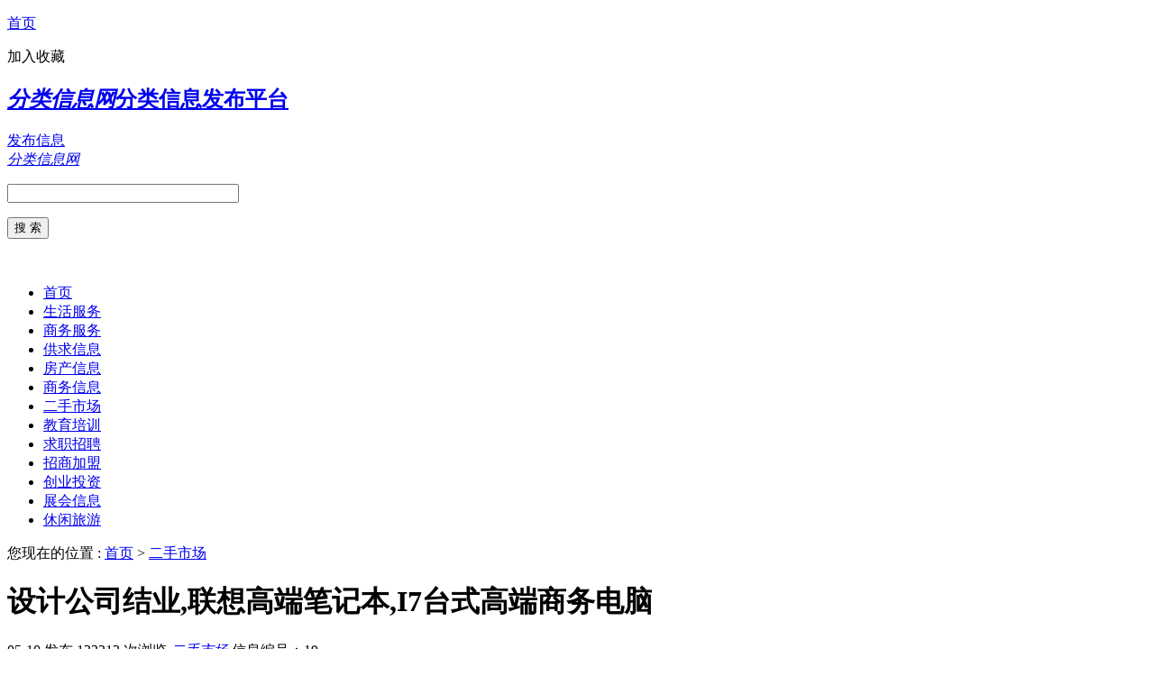

--- FILE ---
content_type: text/html; charset=utf-8
request_url: http://xitangpuzi.com/ershou/19.html
body_size: 2679
content:
<!DOCTYPE html>
<html>
<head>
<meta charset="UTF-8">
<title>设计公司结业,联想高端笔记本,I7台式高端商务电脑 - 二手市场 - 分类信息网</title>
<meta name="keywords" content=",设计公司结业,联想高端笔记本,I7台式高端商务电脑" />
<meta name="description" content="设计公司结业,联想高端笔记本,I7台式高端商务电脑" />
<meta name="viewport" content="width=device-width,initial-scale=1.0,minimum-scale=1.0,maximum-scale=1.0,user-scalable=no,minimal-ui">
<script src="/d/js/acmsd/thea4.js"  type="text/javascript"></script>
</head>
<body>
<div class="body" id="top">
<div class="head_top">
<div class="block">
<p class="pl"><a href="/">首页</a></p>
<p class="pr">
<a onclick="window.external.AddFavorite(location.href,document.title);">加入收藏</a>
</p>
</div>
</div>
<div id="header">
<div class="block">
<div id="logo">
<h2><a href="/"><em>分类信息网</em><span>分类信息发布平台</span></a></h2>
</div>
<div id="fabu"><a href="/fabu.html">发布信息</a></div>
      <div id="mlogo">
      <a class="a1" href="/"> </a>
      <a class="a2" href="/"><em>分类信息网</em></a>
      <span class="a3"></span>
      </div>
<div id="bdss">
<form method="get" action="http://www.baidu.com/baidu">
    <div>   
        <p id="bd_box"><input name="word" size="30" maxlength="100" value="" /></p>
        <p id="bd_sub"><input type="submit" value="搜 索" /></p>
        <br />
        <input name="tn" type="hidden" value="bds" />
        <input name="cl" type="hidden" value="3" />
        <input name="si" type="hidden" value="www.5u580.com" />
        <input name="ct" type="hidden" value="2097152" />
    </div>
</form>
</div>
<!-- #bdss end -->
</div>
</div>
<!-- header end -->
<script charset="UTF-8" id="LA_COLLECT" src="//sdk.51.la/js-sdk-pro.min.js"></script>
<script>LA.init({id: "JoVFPOZCMy5KNJva",ck: "JoVFPOZCMy5KNJva"})</script>
<div id="nav">
<div class="block">
<ul>
<li id="sy"><a href="/">首页</a></li>
 <li><a href="/shenghuo/">生活服务</a></li><li><a href="/fuwu/">商务服务</a></li><li><a href="/gongqiu/">供求信息</a></li><li><a href="/fangcan/">房产信息</a></li><li><a href="/shangwu/">商务信息</a></li><li><a href="/ershou/">二手市场</a></li><li><a href="/jiaoyu/">教育培训</a></li><li><a href="/zhaopin/">求职招聘</a></li><li><a href="/zhaoshang/">招商加盟</a></li><li><a href="/chuangye/">创业投资</a></li><li><a href="/zhanhui/">展会信息</a></li><li><a href="/lvyou/">休闲旅游</a></li></ul>
</div>
</div>
<!-- nav end -->

<div id="navgg">
<div class="block">
<script src="/d/js/acmsd/thea1.js" type="text/javascript"></script>
</div>
</div>
<!-- navgg end -->
<div id="tag_nav"><p>您现在的位置 : <a href="/">首页</a>&nbsp;>&nbsp;<a href="/ershou/">二手市场</a></p> </div>

<div id="center">
<div class="block">
<div id="show_left">
<div id="show_fuwu">
<div class="top">
<div class="h1">
<h1>设计公司结业,联想高端笔记本,I7台式高端商务电脑</h1>
<div class="show_time">
<span   class="sj">05-10 发布</span>
<span class="s3">133312 次浏览</span>
<span  class="s1"> <a href="/ershou/" ><em>二手市场</em></a></span>
<span class="s2">信息编号：19</span>

<p>报错/举报</p>
</div>
</div>
<!-- .h1 end -->
</div>
<!-- .top end -->

<div id="txt_top">
<script src="/d/js/acmsd/thea2.js" type="text/javascript"></script>
</div>
<div class="bot">
<div class="txt">
<h3>设计公司结业,联想高端笔记本,I7台式高端商务电脑</h3>
转让个人软件设计公司因股东撤资各有发展，现不做了！​&zwnj;&zwnj;&zwnj;&zwnj;以下物品设备急需转让处理联想Thinkpad高端笔记本多台、以及今年2020年12月刚刚购买的i7高端台式机，四核电脑，原封包装有保修卡的，还有戴尔商务台式电脑,有意者请亲自上门测试<br /><br />请有意者可以直接到我的QQ空间的相册与日志有详细转让价格和实物图片<br /><br />真实个人物品，谢绝中介，若有半点虚假，免费奉送，非诚勿扰<br />地铁:大剧院D出口 公车到地王大厦 自驾车到罗湖区宝安南路振业大厦<br /><br />温馨提示：购买二手电脑，一定要用专业软件测试，希望大家购买需谨慎<strong>13530724087</strong>
</div>
</div>
<!-- .bot end -->
<div id="txt_bot">
<script src="/d/js/acmsd/thea3.js" type="text/javascript"></script>
</div>
<div id="xgwz">
<h3><a href="/ershou/">相关信息</a></h3>
<ul>
 <div class="cf"></div>
</ul>
</div>
<div id="show_next">
<p>上一篇：<a href='/ershou/20.html'>低价转让，家具，笔记本，台式电脑，空调，打印机</a></p>
<p>下一篇：<a href='/ershou/18.html'>便宜转让自用浪琴手表</a></p>
</div>
</div>
</div>
<!-- left end -->

<div id="right_fuwu">
<div id="rgg1">
<script src="/d/js/acmsd/thea8.js"  type="text/javascript"></script>
</div>
<div id="zxwz">
<h3><a href="/ershou/">最新信息</a></h3>
<ul>
<li><a href="/ershou/28.html"><i>•</i> 电脑桌，书桌，公司用员工位，学习桌，餐桌</a></li><li><a href="/ershou/27.html"><i>•</i> 全国安装推拉帐篷伸缩帐篷活动雨棚</a></li><li><a href="/ershou/26.html"><i>•</i> 转让斯巴克纯音乐功放+乐富豪监听1</a></li><li><a href="/ershou/25.html"><i>•</i> 品牌彩妆全套化妆品加化妆箱日常co</a></li><li><a href="/ershou/24.html"><i>•</i> 高档展销家具1-3折处理,样板房、展</a></li><li><a href="/ershou/23.html"><i>•</i> 二手中央空调 20匹格力多联机空调</a></li><li><a href="/ershou/22.html"><i>•</i> 玉米粉碎机，玉米脱粒机</a></li><li><a href="/ershou/21.html"><i>•</i> 常年出售回收二手家具，办公用品桌椅</a></li><li><a href="/ershou/20.html"><i>•</i> 低价转让，家具，笔记本，台式电脑，空调，打</a></li><li><a href="/ershou/19.html"><i>•</i> 设计公司结业,联想高端笔记本,I7台</a></li></ul>
</div>
<div id="rgg2">
<script src="/d/js/acmsd/thea9.js"  type="text/javascript"></script>
</div>

</div>
<!-- right end -->

</div>
</div>
<!-- #center end -->

<div id="foot_nav">
<script src="/d/js/acmsd/thea10.js"  type="text/javascript"></script>
</div>
<!-- #foot_nav end -->

<div id="footer">
<div class="block">
<script src="/d/js/acmsd/thea11.js"  type="text/javascript"></script>
</p>
</div>
</div>
<!-- #footer end -->
</div>
<!-- .body end -->



</body>
</html>